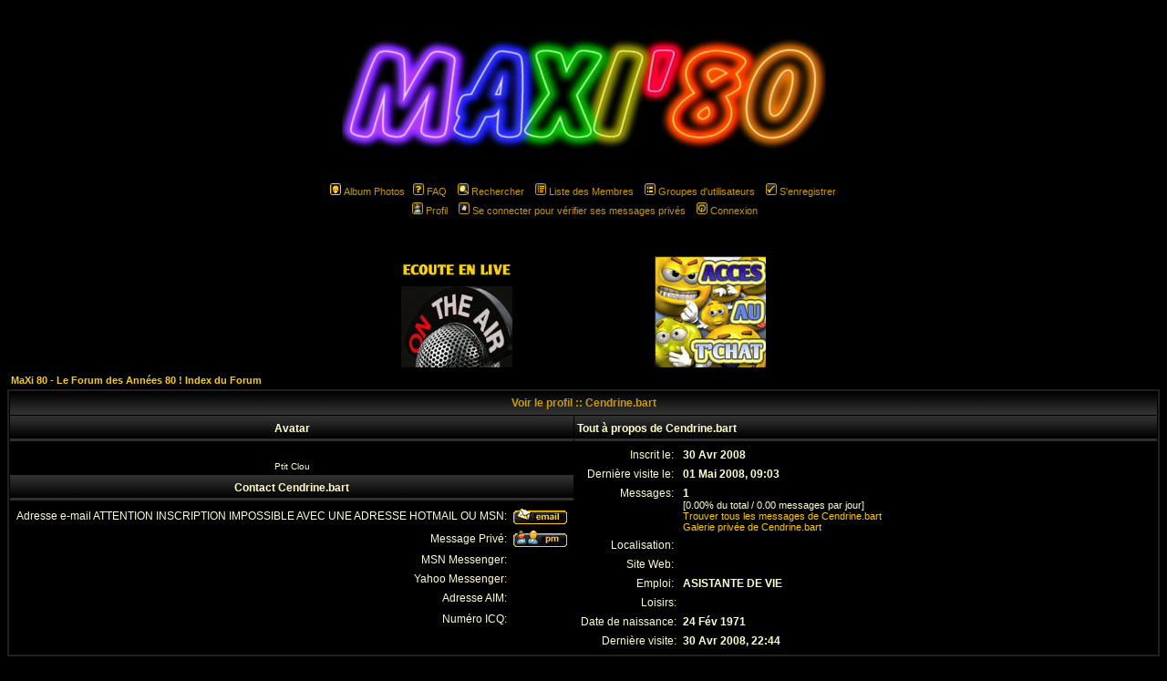

--- FILE ---
content_type: text/html; charset=iso-8859-1
request_url: https://forum.maxi80.com/profile.php?mode=viewprofile&u=441&sid=0786a6b7a92591bab29d6cb29a1592e7
body_size: 3675
content:
<!DOCTYPE HTML PUBLIC "-//W3C//DTD HTML 4.01 Transitional//EN">
<html dir="LTR">
<head>
<meta http-equiv="Content-Type" content="text/html; charset=utf8_unicode">
<meta http-equiv="Content-Style-Type" content="text/css">

<link rel="top" href="./index.php?sid=fd656fe833f90375b2ee8c347e54afc3" title="MaXi 80 - Le Forum des Années 80 ! Index du Forum" />
<link rel="search" href="./search.php?sid=fd656fe833f90375b2ee8c347e54afc3" title="Rechercher" />
<link rel="help" href="./faq.php?sid=fd656fe833f90375b2ee8c347e54afc3" title="FAQ" />
<link rel="author" href="./memberlist.php?sid=fd656fe833f90375b2ee8c347e54afc3" title="Liste des Membres" />
<link rel="chapter forum" href="viewforum.php?f=2&amp;sid=fd656fe833f90375b2ee8c347e54afc3" title="LA RADIO" />
<link rel="chapter forum" href="viewforum.php?f=28&amp;sid=fd656fe833f90375b2ee8c347e54afc3" title="L'ASSOCIATION" />
<link rel="chapter forum" href="viewforum.php?f=1&amp;sid=fd656fe833f90375b2ee8c347e54afc3" title="LE COMPTOIR" />
<link rel="chapter forum" href="viewforum.php?f=5&amp;sid=fd656fe833f90375b2ee8c347e54afc3" title="VISITEURS PRESENTEZ-VOUS !" />
<link rel="chapter forum" href="viewforum.php?f=18&amp;sid=fd656fe833f90375b2ee8c347e54afc3" title="ANNIVERSAIRES" />
<link rel="chapter forum" href="viewforum.php?f=38&amp;sid=fd656fe833f90375b2ee8c347e54afc3" title="CINEMA" />
<link rel="chapter forum" href="viewforum.php?f=43&amp;sid=fd656fe833f90375b2ee8c347e54afc3" title="SERIES TV" />
<link rel="chapter forum" href="viewforum.php?f=41&amp;sid=fd656fe833f90375b2ee8c347e54afc3" title="DESSINS ANIMES ET EMISSIONS JEUNESSE" />
<link rel="chapter forum" href="viewforum.php?f=39&amp;sid=fd656fe833f90375b2ee8c347e54afc3" title="EMISSIONS TV" />
<link rel="chapter forum" href="viewforum.php?f=40&amp;sid=fd656fe833f90375b2ee8c347e54afc3" title="CLIPS" />
<link rel="chapter forum" href="viewforum.php?f=44&amp;sid=fd656fe833f90375b2ee8c347e54afc3" title="PUBS" />
<link rel="chapter forum" href="viewforum.php?f=46&amp;sid=fd656fe833f90375b2ee8c347e54afc3" title="MEDIAS" />
<link rel="chapter forum" href="viewforum.php?f=45&amp;sid=fd656fe833f90375b2ee8c347e54afc3" title="LES STARS" />
<link rel="chapter forum" href="viewforum.php?f=64&amp;sid=fd656fe833f90375b2ee8c347e54afc3" title="L'AUDIOVISUEL DES 80'S" />
<link rel="chapter forum" href="viewforum.php?f=42&amp;sid=fd656fe833f90375b2ee8c347e54afc3" title="MODE ET DECO" />
<link rel="chapter forum" href="viewforum.php?f=54&amp;sid=fd656fe833f90375b2ee8c347e54afc3" title="POCHETTES DE DISQUES" />
<link rel="chapter forum" href="viewforum.php?f=55&amp;sid=fd656fe833f90375b2ee8c347e54afc3" title="MAIS QUE SONT ILS DEVENUS ?" />
<link rel="chapter forum" href="viewforum.php?f=65&amp;sid=fd656fe833f90375b2ee8c347e54afc3" title="DIVERS 80'S" />
<link rel="chapter forum" href="viewforum.php?f=60&amp;sid=fd656fe833f90375b2ee8c347e54afc3" title="DIVERTISSEMENTS" />
<link rel="chapter forum" href="viewforum.php?f=48&amp;sid=fd656fe833f90375b2ee8c347e54afc3" title="LE CéTéKOI" />
<link rel="chapter forum" href="viewforum.php?f=47&amp;sid=fd656fe833f90375b2ee8c347e54afc3" title="JOUEZ ! (Quizz, Jeux...)" />
<link rel="chapter forum" href="viewforum.php?f=51&amp;sid=fd656fe833f90375b2ee8c347e54afc3" title="HUMOUR" />
<link rel="chapter forum" href="viewforum.php?f=50&amp;sid=fd656fe833f90375b2ee8c347e54afc3" title="INTERNET" />
<link rel="chapter forum" href="viewforum.php?f=61&amp;sid=fd656fe833f90375b2ee8c347e54afc3" title="LE QUOTIDIEN" />
<link rel="chapter forum" href="viewforum.php?f=49&amp;sid=fd656fe833f90375b2ee8c347e54afc3" title="LES SONDAGES" />
<link rel="chapter forum" href="viewforum.php?f=57&amp;sid=fd656fe833f90375b2ee8c347e54afc3" title="LA DEDICACE DU JOUR" />
<link rel="chapter forum" href="viewforum.php?f=56&amp;sid=fd656fe833f90375b2ee8c347e54afc3" title="LA PHRASE DU JOUR" />
<link rel="chapter forum" href="viewforum.php?f=58&amp;sid=fd656fe833f90375b2ee8c347e54afc3" title="L'EPHEMERIDE" />
<link rel="chapter forum" href="viewforum.php?f=59&amp;sid=fd656fe833f90375b2ee8c347e54afc3" title="LE BISTROT" />
<link rel="chapter forum" href="viewforum.php?f=63&amp;sid=fd656fe833f90375b2ee8c347e54afc3" title="LE MUZICTOP" />

<title>MaXi 80 - Le Forum des Années 80 ! :: Regarde un profil</title>
<link rel="stylesheet" href="templates/subBlack/subBlack.css" type="text/css" />
<style type="text/css">
<!--
TH         { background-image: url(templates/subBlack/images/cellpic3.gif) }
TD.cat      { background-image: url(templates/subBlack/images/cellpic1.gif) }
TD.rowpic   { background-image: url(templates/subBlack/images/cellpic2.jpg); background-repeat: repeat-y }
TD.catHead,TD.catSides,TD.catLeft,TD.catRight,TD.catBottom { background-image: url(templates/subBlack/images/cellpic1.gif) }
-->
</style>

<!-- Start add - Birthday MOD -->

<!-- End add - Birthday MOD -->

</head>
<body bgcolor="#E5E5E5" text="#000000" link="#006699" vlink="#5493B4">

<a name="top"></a>

<div align="center">
<div align="center">
<br>
<p align="center"><a href="https://www.maxi80.com" target=_blank><img src="haut.jpg" width="531" height="122" border="0"></center>
<br>
<br>
<center>				<table cellspacing="0" cellpadding="2" border="0">
					<tr>
						<td align="center" valign="top" nowrap="nowrap"><span class="mainmenu"><a href="album.php?sid=fd656fe833f90375b2ee8c347e54afc3" class="mainmenu"><img src="templates/subBlack/images/icon_mini_album.gif" width="12" height="13" border="0" alt="Album Photos" hspace="3" />Album Photos</a>&nbsp;&nbsp;<a href="faq.php?sid=fd656fe833f90375b2ee8c347e54afc3" class="mainmenu"><img src="templates/subBlack/images/icon_mini_faq.gif" width="12" height="13" border="0" alt="FAQ" hspace="3" />FAQ</a></span><span class="mainmenu">&nbsp; &nbsp;<a href="search.php?sid=fd656fe833f90375b2ee8c347e54afc3" class="mainmenu"><img src="templates/subBlack/images/icon_mini_search.gif" width="12" height="13" border="0" alt="Rechercher" hspace="3" />Rechercher</a>&nbsp; &nbsp;<a href="memberlist.php?sid=fd656fe833f90375b2ee8c347e54afc3" class="mainmenu"><img src="templates/subBlack/images/icon_mini_members.gif" width="12" height="13" border="0" alt="Liste des Membres" hspace="3" />Liste des Membres</a>&nbsp; &nbsp;<a href="groupcp.php?sid=fd656fe833f90375b2ee8c347e54afc3" class="mainmenu"><img src="templates/subBlack/images/icon_mini_groups.gif" width="12" height="13" border="0" alt="Groupes d'utilisateurs" hspace="3" />Groupes d'utilisateurs</a>&nbsp;
						&nbsp;<a href="profile.php?mode=register&amp;sid=fd656fe833f90375b2ee8c347e54afc3" class="mainmenu"><img src="templates/subBlack/images/icon_mini_register.gif" width="12" height="13" border="0" alt="S'enregistrer" hspace="3" />S'enregistrer</a></span>&nbsp;

						</td>
					</tr>
					<tr>
						<td height="25" align="center" valign="top" nowrap="nowrap"><span class="mainmenu">&nbsp;<a href="profile.php?mode=editprofile&amp;sid=fd656fe833f90375b2ee8c347e54afc3" class="mainmenu"><img src="templates/subBlack/images/icon_mini_profile.gif" width="12" height="13" border="0" alt="Profil" hspace="3" />Profil</a>&nbsp; &nbsp;<a href="privmsg.php?folder=inbox&amp;sid=fd656fe833f90375b2ee8c347e54afc3" class="mainmenu"><img src="templates/subBlack/images/icon_mini_message.gif" width="12" height="13" border="0" alt="Se connecter pour vérifier ses messages privés" hspace="3" />Se connecter pour vérifier ses messages privés</a>&nbsp; &nbsp;<a href="login.php?sid=fd656fe833f90375b2ee8c347e54afc3" class="mainmenu"><img src="templates/subBlack/images/icon_mini_login.gif" width="12" height="13" border="0" alt="Connexion" hspace="3" />Connexion</a>&nbsp;</span></td>
					</tr>
				</table></td>
			</tr>
		</table>

		<br />
</center>
</center>
<br>
<a href="https://www.maxi80.com/ecoute/maxi80.m3u" target=_blank><img src="https://forum.maxi80.com/images/ONAIR2.gif" border="0"></a> hspace="5" hspace="5"<a href="https://www.maxi80.com/tchat.htm" target=_blank><img src="https://forum.maxi80.com/images/TCHAT.gif" border="0"></a>
<br /><center>


<table width="100%" cellspacing="2" cellpadding="2" border="0" align="center">
  <tr>
	<td align="left"><span class="nav"><a href="index.php?sid=fd656fe833f90375b2ee8c347e54afc3" class="nav">MaXi 80 - Le Forum des Années 80 ! Index du Forum</a></span></td>
  </tr>
</table>

<table class="forumline" width="100%" cellspacing="1" cellpadding="3" border="0" align="center">
  <tr>
	<th class="thHead" colspan="2" height="25" nowrap="nowrap">Voir le profil :: Cendrine.bart</th>
  </tr>
  <tr>
	<td class="catLeft" width="40%" height="28" align="center"><b><span class="gen">Avatar</span></b></td>
	<td class="catRight" width="60%"><b><span class="gen">Tout à propos de Cendrine.bart</span></b></td>
  </tr>
  <tr>
	<td class="row1" height="6" valign="top" align="center"><br /><span class="postdetails">Ptit Clou</span></td>
	<td class="row1" rowspan="3" valign="top"><table width="100%" border="0" cellspacing="1" cellpadding="3">
		<tr>
		  <td valign="middle" align="right" nowrap="nowrap"><span class="gen">Inscrit le:&nbsp;</span></td>
		  <td width="100%"><b><span class="gen">30 Avr 2008</span></b></td>
		</tr>
<!-- Start add - Last visit MOD -->
<tr>
	<td valign="middle" align="right"><span class="gen">Dernière visite le:&nbsp;</span></td>
	<td width="100%"><b><span class="gen">01 Mai 2008, 09:03</span></b></td>
</tr>
<!-- End add - Last visit MOD -->
		<tr>
		  <td valign="top" align="right" nowrap="nowrap"><span class="gen">Messages:&nbsp;</span></td>
		  <td valign="top"><b><span class="gen">1</span></b><br /><span class="genmed">[0.00% du total / 0.00 messages par jour]</span> <br /><span class="genmed"><a href="search.php?search_author=Cendrine.bart&amp;sid=fd656fe833f90375b2ee8c347e54afc3" class="genmed">Trouver tous les messages de Cendrine.bart</a><br /><a href="album_personal.php?user_id=441&amp;sid=fd656fe833f90375b2ee8c347e54afc3" class="genmed">Galerie privée de Cendrine.bart</a></span></td>
		</tr>
		<tr>
		  <td valign="middle" align="right" nowrap="nowrap"><span class="gen">Localisation:&nbsp;</span></td>
		  <td><b><span class="gen">&nbsp;</span></b></td>
		</tr>
		<tr>
		  <td valign="middle" align="right" nowrap="nowrap"><span class="gen">Site Web:&nbsp;</span></td>
		  <td><span class="gen"><b>&nbsp;</b></span></td>
		</tr>
		<tr>
		  <td valign="middle" align="right" nowrap="nowrap"><span class="gen">Emploi:&nbsp;</span></td>
		  <td><b><span class="gen">ASISTANTE DE VIE</span></b></td>
		</tr>
		<tr>
		  <td valign="top" align="right" nowrap="nowrap"><span class="gen">Loisirs:</span></td>
		  <td> <b><span class="gen">&nbsp;</span></b></td>
		</tr>
<!-- Start add - Birthday MOD -->
		<tr>
		  <td valign="top" align="right" nowrap="nowrap"><span class="gen">Date de naissance:</span></td>
		  <td><b><span class="gen">24 Fév 1971</span></b></td>
		</tr>
<!-- End add - Birthday MOD -->
<tr>
		  <td valign="top" align="right" nowrap="nowrap"><span class="gen">Dernière visite:</span></td>
		  <td> <b><span class="gen">30 Avr 2008, 22:44</span></b></td>
		</tr>
	  </table>
	</td>
  </tr>
  <tr>
	<td class="catLeft" align="center" height="28"><b><span class="gen">Contact Cendrine.bart </span></b></td>
  </tr>
  <tr>
	<td class="row1" valign="top"><table width="100%" border="0" cellspacing="1" cellpadding="3">
		<tr>
		  <td valign="middle" align="right" nowrap="nowrap"><span class="gen">Adresse e-mail ATTENTION INSCRIPTION IMPOSSIBLE AVEC UNE ADRESSE HOTMAIL OU MSN:</span></td>
		  <td class="row1" valign="middle" width="100%"><b><span class="gen"><a href="profile.php?mode=email&amp;u=441&amp;sid=fd656fe833f90375b2ee8c347e54afc3"><img src="templates/subBlack/images/lang_french/icon_email.gif" alt="Envoyer un e-mail" title="Envoyer un e-mail" border="0" /></a></span></b></td>
		</tr>
		<tr>
		  <td valign="middle" nowrap="nowrap" align="right"><span class="gen">Message Privé:</span></td>
		  <td class="row1" valign="middle"><b><span class="gen"><a href="privmsg.php?mode=post&amp;u=441&amp;sid=fd656fe833f90375b2ee8c347e54afc3"><img src="templates/subBlack/images/lang_french/icon_pm.gif" alt="Envoyer un message privé" title="Envoyer un message privé" border="0" /></a></span></b></td>
		</tr>
		<tr>
		  <td valign="middle" nowrap="nowrap" align="right"><span class="gen">MSN Messenger:</span></td>
		  <td class="row1" valign="middle"><span class="gen">&nbsp;</span></td>
		</tr>
		<tr>
		  <td valign="middle" nowrap="nowrap" align="right"><span class="gen">Yahoo Messenger:</span></td>
		  <td class="row1" valign="middle"><span class="gen"></span></td>
		</tr>
		<tr>
		  <td valign="middle" nowrap="nowrap" align="right"><span class="gen">Adresse AIM:</span></td>
		  <td class="row1" valign="middle"><span class="gen">&nbsp;</span></td>
		</tr>
		<tr>
		  <td valign="middle" nowrap="nowrap" align="right"><span class="gen">Numéro ICQ:</span></td>
		  <td class="row1"><script language="JavaScript" type="text/javascript"><!--

		if ( navigator.userAgent.toLowerCase().indexOf('mozilla') != -1 && navigator.userAgent.indexOf('5.') == -1 && navigator.userAgent.indexOf('6.') == -1 )
			document.write(' &nbsp;');
		else
			document.write('<table cellspacing="0" cellpadding="0" border="0"><tr><td nowrap="nowrap"><div style="position:relative;height:18px"><div style="position:absolute">&nbsp;</div><div style="position:absolute;left:3px;top:-1px">&nbsp;</div></div></td></tr></table>');

		  //--></script><noscript>&nbsp;</noscript></td>
		</tr>
	  </table>
	</td>
  </tr>
</table>

<table width="100%" border="0" cellspacing="0" cellpadding="0" align="center">
  <tr>
	<td align="right"><span class="nav"><br />
<form method="get" name="jumpbox" action="viewforum.php?sid=fd656fe833f90375b2ee8c347e54afc3" onSubmit="if(document.jumpbox.f.value == -1){return false;}"><table cellspacing="0" cellpadding="0" border="0">
	<tr>
		<td nowrap="nowrap"><span class="gensmall">Sauter vers:&nbsp;<select name="f" onchange="if(this.options[this.selectedIndex].value != -1){ forms['jumpbox'].submit() }"><option value="-1">Sélectionner un forum</option><option value="-1">&nbsp;</option><option value="-1">LA RADIO</option><option value="-1">----------------</option><option value="2">LA RADIO</option><option value="-1">&nbsp;</option><option value="-1">L'ASSOCIATION</option><option value="-1">----------------</option><option value="28">L'ASSOCIATION</option><option value="-1">&nbsp;</option><option value="-1">LA VIE DU FORUM ET DU SITE</option><option value="-1">----------------</option><option value="1">LE COMPTOIR</option><option value="5">VISITEURS PRESENTEZ-VOUS !</option><option value="18">ANNIVERSAIRES</option><option value="-1">&nbsp;</option><option value="-1">NOS SOUVENIRS 80'S</option><option value="-1">----------------</option><option value="38">CINEMA</option><option value="43">SERIES TV</option><option value="41">DESSINS ANIMES ET EMISSIONS JEUNESSE</option><option value="39">EMISSIONS TV</option><option value="40">CLIPS</option><option value="44">PUBS</option><option value="46">MEDIAS</option><option value="45">LES STARS</option><option value="64">L'AUDIOVISUEL DES 80'S</option><option value="42">MODE ET DECO</option><option value="54">POCHETTES DE DISQUES</option><option value="55">MAIS QUE SONT ILS DEVENUS ?</option><option value="65">DIVERS 80'S</option><option value="-1">&nbsp;</option><option value="-1">ESPACE DETENTE</option><option value="-1">----------------</option><option value="60">DIVERTISSEMENTS</option><option value="48">LE CéTéKOI</option><option value="47">JOUEZ ! (Quizz, Jeux...)</option><option value="51">HUMOUR</option><option value="50">INTERNET</option><option value="61">LE QUOTIDIEN</option><option value="49">LES SONDAGES</option><option value="57">LA DEDICACE DU JOUR</option><option value="56">LA PHRASE DU JOUR</option><option value="58">L'EPHEMERIDE</option><option value="59">LE BISTROT</option><option value="63">LE MUZICTOP</option></select><input type="hidden" name="sid" value="fd656fe833f90375b2ee8c347e54afc3" />&nbsp;<input type="submit" value="Aller" class="liteoption" /></span></td>
	</tr>
</table></form>

</span></td>
  </tr>
</table>


<div align="center"><span class="copyright"><br /><br />
<!--
	We request you retain the full copyright notice below including the link to www.phpbb.com.
	This not only gives respect to the large amount of time given freely by the developers
	but also helps build interest, traffic and use of phpBB 2.0. If you cannot (for good
	reason) retain the full copyright we request you at least leave in place the
	Powered by phpBB  line, with phpBB linked to www.phpbb.com. If you refuse
	to include even this then support on our forums may be affected.

	The phpBB Group : 2002
// -->
Propulsé par <a href="http://www.phpbb.com/" target="_phpbb" class="copyright">phpBB</a> <br>Thème adapté pour <a href="http://www.maxi80.com">Maxi'80</a></span></div>
		</td>
	</tr>
</table>
<br>
</body>
</html>


